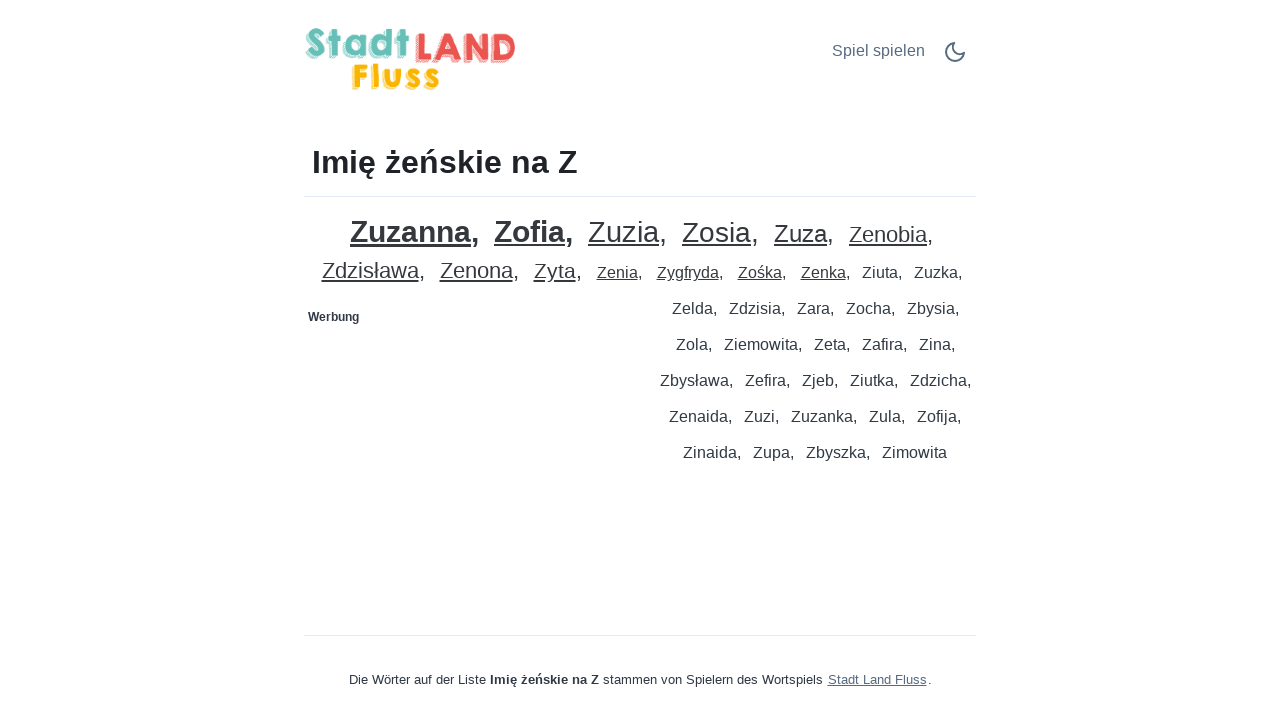

--- FILE ---
content_type: text/html;charset=UTF-8
request_url: https://stadtlandflussonline.net/c/pl/6111/Z/Imi%C4%99-%C5%BCe%C5%84skie-na-Z/
body_size: 6021
content:
<!DOCTYPE html>
<html lang="pl" theme="light"><head id="j_idt2">
            <meta charset="UTF-8" />

    <!-- Google Tag Manager -->
    <script>
        (function(w,d,s,l,i){w[l]=w[l]||[];w[l].push({'gtm.start':
    new Date().getTime(),event:'gtm.js'});var f=d.getElementsByTagName(s)[0],
    j=d.createElement(s),dl=l!='dataLayer'?'&l='+l:'';j.async=true;j.src=
    'https://www.googletagmanager.com/gtm.js?id='+i+dl;f.parentNode.insertBefore(j,f);
    })(window,document,'script','dataLayer','GTM-W9MC85');

    function gaEvent( eventName, params = {}) {
        dataLayer.push({
            'event': eventName, 
            'server': 'catalog',
            ...params
        });
    }
    </script>
    <!-- End Google Tag Manager -->  
            <meta name="viewport" content="width=device-width, initial-scale=1" />
            <meta name="theme-color" media="(prefers-color-scheme: light)" content="white" />
            <meta name="theme-color" media="(prefers-color-scheme: dark)" content="black" />
            <meta name="mobile-web-app-capable" content="yes" />
            <meta name="apple-mobile-web-app-capable" content="yes" /> 
            <meta name="apple-mobile-web-app-title" content="Stadt Land Fluss" />
            <link rel="shortcut icon" href="/favicon.png" />
            <link rel="apple-touch-icon" href="/apple-touch-icon.png" />
            <link rel="apple-touch-icon" sizes="57x57" href="/apple-touch-icon-57x57.png" />
            <link rel="apple-touch-icon" sizes="72x72" href="/apple-touch-icon-72x72.png" />
            <link rel="apple-touch-icon" sizes="76x76" href="/apple-touch-icon-76x76.png" />
            <link rel="apple-touch-icon" sizes="114x114" href="/apple-touch-icon-114x114.png" />
            <link rel="apple-touch-icon" sizes="120x120" href="/apple-touch-icon-120x120.png" />
            <link rel="apple-touch-icon" sizes="144x144" href="/apple-touch-icon-144x144.png" />
            <link rel="apple-touch-icon" sizes="152x152" href="/apple-touch-icon-152x152.png" />
            <link rel="apple-touch-icon" sizes="180x180" href="/apple-touch-icon-180x180.png" />

                <meta name="description" content="Imię żeńskie na Z - Zuzanna, Zofia, Zuzia, Zosia, Zuza, Zenobia, Zdzisława, Zenona, Zyta, Zenia, Zygfryda, Zośka + (29)" />

                <!--facebook-->
                <meta property="og:title" content="Imię żeńskie na Z" />
                <meta property="og:type" content="website" />
                <meta property="og:site_name" content="Stadt Land Fluss" />
                <meta property="og:url" content="https://stadtlandflussonline.net/c/pl/6111/Z/Imi%C4%99-%C5%BCe%C5%84skie-na-Z/" />
                <meta property="og:description" content="Imię żeńskie na Z - Zuzanna, Zofia, Zuzia, Zosia, Zuza, Zenobia, Zdzisława, Zenona, Zyta, Zenia, Zygfryda, Zośka + (29)" />
                <meta property="og:image" content="https://panstwamiasta.net/static/share/share-pl.png?v2" />

                <!--twitter-->
                <meta name="twitter:title" content="Imię żeńskie na Z" />
                <meta name="twitter:card" content="summary" />
                <meta name="twitter:site" content="Stadt Land Fluss" />
                <meta name="twitter:url" content="https://stadtlandflussonline.net/c/pl/6111/Z/Imi%C4%99-%C5%BCe%C5%84skie-na-Z/" />
                <meta name="twitter:description" content="Imię żeńskie na Z - Zuzanna, Zofia, Zuzia, Zosia, Zuza, Zenobia, Zdzisława, Zenona, Zyta, Zenia, Zygfryda, Zośka + (29)" />
                <meta name="twitter:image" content="https://panstwamiasta.net/static/share/share-pl.png?v2" />
                    <link rel="amphtml" href="https://panstwamiasta.net/c/amp/pl/6111/Z/Imi%C4%99-%C5%BCe%C5%84skie-na-Z/" />

                <link rel="canonical" href="https://panstwamiasta.net/c/pl/6111/Z/Imi%C4%99-%C5%BCe%C5%84skie-na-Z/" />
                <title>Imię żeńskie na Z</title>
    
    <style>
        html{line-height:1.15;-webkit-text-size-adjust:100%}body{margin:0}main{display:block}h1{font-size:2em;margin:.67em 0}@media (max-width:767px){h1{font-size:1.7rem;}hr{box-sizing:content-box;height:0;overflow:visible}pre{font-family:monospace,monospace;font-size:1em}a{background-color:transparent}abbr[title]{border-bottom:none;text-decoration:underline;text-decoration:underline dotted}b,strong{font-weight:bolder}code,kbd,samp{font-family:monospace,monospace;font-size:1em}small{font-size:80%}sub,sup{font-size:75%;line-height:0;position:relative;vertical-align:baseline}sub{bottom:-.25em}sup{top:-.5em}img{border-style:none}button,input,optgroup,select,textarea{font-family:inherit;font-size:100%;line-height:1.15;margin:0}button,input{overflow:visible}button,select{text-transform:none}[type=button],[type=reset],[type=submit],button{-webkit-appearance:button}[type=button]::-moz-focus-inner,[type=reset]::-moz-focus-inner,[type=submit]::-moz-focus-inner,button::-moz-focus-inner{border-style:none;padding:0}[type=button]:-moz-focusring,[type=reset]:-moz-focusring,[type=submit]:-moz-focusring,button:-moz-focusring{outline:1px dotted ButtonText}fieldset{padding:.35em .75em .625em}legend{box-sizing:border-box;color:inherit;display:table;max-width:100%;padding:0;white-space:normal}progress{vertical-align:baseline}textarea{overflow:auto}[type=checkbox],[type=radio]{box-sizing:border-box;padding:0}[type=number]::-webkit-inner-spin-button,[type=number]::-webkit-outer-spin-button{height:auto}[type=search]{-webkit-appearance:textfield;outline-offset:-2px}[type=search]::-webkit-search-decoration{-webkit-appearance:none}::-webkit-file-upload-button{-webkit-appearance:button;font:inherit}details{display:block}summary{display:list-item}template{display:none}[hidden]{display:none}
    </style>    
    
    <style>
        .top-nav ul,ul.words{list-style-type:none}ul.words,ul.words li.verified{position:relative}a.active,a:hover,ul.words li.verified .word-button{color:var(--link-hover-color)}li.t7,li.t8{font-weight:500}:root,[theme=default],[theme=light]{--bg-color:#FFFFFF;--headline-color:#1F2328;--font-color:#303A45;--link-color:#566A81;--link-hover-color:#35393D;--border-color:#E2ECF8}[theme=dark]{--bg-color:#111E2C;--headline-color:#D3E5F2;--font-color:#ABC5E2;--link-color:#6F9BCE;--link-hover-color:#C5D1DF;--border-color:#1A314C}[theme=dark] .feather-moon,[theme=light] .feather-sun{display:none}.clearfix::after{content:"";clear:both;display:table}html{background-color:var(--bg-color);color:var(--font-color);font-family:sans-serif}h1{color:var(--headline-color);margin-bottom:0;padding-bottom:1rem;padding-left:.5rem;padding-right:.5rem;border-bottom:1px solid var(--border-color)}a{color:var(--link-color);text-decoration:none;border:1px solid transparent}a.active{border:1px solid var(--border-color)}.container{margin-left:auto;margin-right:auto;max-width:42rem;padding-left:2rem;padding-right:2rem}.top-nav{display:flex;flex-direction:row;justify-content:space-between;align-content:center;padding:1rem 0}.top-nav ul,nav.others{flex-direction:row;display:flex}.top-nav a.logo{margin:auto 0;max-width:45%}.top-nav a.logo img{aspect-ratio:auto 210/85;max-width:100%;height:auto}.top-nav ul{padding:0}.top-nav ul li{margin:.5rem}.top-nav ul li.game-link{padding-top:.1rem}main{margin-bottom:4rem}ul.words{text-align:center;padding:1rem 0;margin:0}ul.words li{display:inline-block;padding:.5rem .25rem;line-height:1.3rem;cursor:default}ul.words li:after{content:","}ul.words li.ad:after,ul.words li:last-child:after{content:""}ul.words li.ad p{font-size:.8rem}ul.words li.verified .word-button{background:0 0;border:none;padding:0 0 0 3px;font:inherit;cursor:pointer;text-decoration:underline}ul.words li.verified .word-button:hover{color:var(--link-hover-color);text-decoration:none}ul.words li.verified .word-detail{display:none;position:absolute;left:50%;transform:translateX(-50%);z-index:100;width:10rem;background-color:var(--bg-color);color:var(--font-color);border:1px solid var(--border-color);padding:.2rem .2rem 0;border-radius:.4rem;box-shadow:0 .4rem 1rem rgba(0,0,0,.15);gap:.6rem;align-items:flex-start;white-space:normal;font-weight:400}ul.words li.verified .word-detail.align-left{left:0;transform:none}ul.words li.verified .word-detail.align-right{left:auto;right:0;transform:none}ul.words li .word-detail::before{content:"";position:absolute;top:-.625rem;left:50%;transform:translateX(-50%);border:.3125rem solid transparent;border-bottom-color:var(--border-color)}ul.words li .word-detail.align-left::before{left:2rem;transform:none}ul.words li .word-detail.align-right::before{left:auto;right:2rem;transform:none}ul.words li .word-detail p{font-size:.8rem;line-height:1.2rem;margin:0}ul.words li .word-detail p::after{content:"(AI Generated)";display:block;font-size:.45rem;color:var(--link-color);text-align:right}li.t0{font-size:1rem}li.t0.verified .word-detail,li.t1.verified .word-detail{top:2.1rem}li.t1{font-size:1.2rem}li.t2{font-size:1.3rem}li.t2.verified .word-detail{top:2.2rem}li.t3{font-size:1.4rem}li.t3.verified .word-detail,li.t4.verified .word-detail,li.t5.verified .word-detail{top:2.3rem}li.t4{font-size:1.5rem}li.t5{font-size:1.6rem}li.t6{font-size:1.7rem}li.t6.verified .word-detail,li.t7.verified .word-detail,li.t8.verified .word-detail{top:2.4rem}li.t7{font-size:1.75rem}li.t8{font-size:1.8rem}li.t9{font-size:1.85rem;font-weight:700}li.t9.verified .word-detail{top:2.45rem}li.t10{font-size:1.9rem;font-weight:800}li.t10.verified .word-detail{top:2.5rem}p.word-source{text-align:center;line-height:1.5rem;padding-top:2rem;font-size:.8rem;border-top:1px solid var(--border-color)}p.word-source a{text-decoration:underline}nav.nav-letters{padding-top:1rem;text-align:center}.ad,.ad b,nav.others .prev span{text-align:left}nav.nav-letters a,nav.nav-letters span{line-height:2.2rem;margin:.4rem;padding:.2rem}nav.nav-letters a:hover{border:1px solid var(--border-color)}nav.others{margin-top:2rem;justify-content:space-between}nav.others .next,nav.others .prev{padding:.4rem;display:flex;flex-direction:row;align-items:center}nav.others b{padding:.3rem}nav.others .next span{text-align:right}.ad{min-height:280px;margin:.5rem 0 1rem;padding:.5rem 0;width:100%}.ad b{font-size:12px;display:block;padding-bottom:5px}.ad.left,.ad.right{width:330px}.ad.left{float:left;padding-right:1rem}.ad.right{float:right;padding-left:1rem}@media (max-width:767px){html{font-size:18px}.container{padding-left:1rem;padding-right:1rem}.top-nav{padding-bottom:0}nav.others .prev,nav.others .prev b{padding-left:0}nav.others .next,nav.others .next b{padding-right:0}.ad.left,ad.right{width:100%;float:initial;padding:0}}.ad.bottom{border-top:none}
    </style>
                <script async="async" src="https://pagead2.googlesyndication.com/pagead/js/adsbygoogle.js?client=ca-pub-4151037240598121" crossorigin="anonymous"></script>

            <script type="application/ld+json">
                {"@context":"https://schema.org","@type":"ItemList","name":"Imię żeńskie na Z","numberOfItems":39,"itemListElement":[{"@type":"ListItem","position":1,"item":{"@type":"DefinedTerm","name":"Zuzanna","description":"Bardzo popularne w Polsce; z hebrajskiego \"lilia\"."}},{"@type":"ListItem","position":2,"item":{"@type":"DefinedTerm","name":"Zofia","description":"Klasyk! Od greckiego Sophia – \"mądrość\"."}},{"@type":"ListItem","position":3,"item":{"@type":"DefinedTerm","name":"Zuzia","description":"Zdrobnienie Zuzanny; w Polsce bardzo popularne."}},{"@type":"ListItem","position":4,"item":{"@type":"DefinedTerm","name":"Zosia","description":"Zdrobnienie Zofii; jedno z ulubionych imion."}},{"@type":"ListItem","position":5,"item":{"@type":"DefinedTerm","name":"Zuza","description":"Krótka forma Zuzanny; brzmi nowocześnie."}},{"@type":"ListItem","position":6,"item":{"@type":"DefinedTerm","name":"Zenobia","description":"Antyczne imię; słynęła nim królowa Palmyry."}},{"@type":"ListItem","position":7,"item":{"@type":"DefinedTerm","name":"Zdzisława","description":"Słowiańskie; żeńska forma imienia Zdzisław, rzadkie."}},{"@type":"ListItem","position":8,"item":{"@type":"DefinedTerm","name":"Zenona","description":"Żeńska forma Zenon; pochodzenie greckie."}},{"@type":"ListItem","position":9,"item":{"@type":"DefinedTerm","name":"Zyta","description":"Znane dzięki św. Zycie; włoskie korzenie."}},{"@type":"ListItem","position":10,"item":{"@type":"DefinedTerm","name":"Zenia","description":"Wariant/zdrobnienie imienia Xenia/Ksenia; rzadkie."}},{"@type":"ListItem","position":11,"item":{"@type":"DefinedTerm","name":"Zygfryda","description":"Żeńska forma Zygfryd; germańskie pochodzenie."}},{"@type":"ListItem","position":12,"item":{"@type":"DefinedTerm","name":"Zośka","description":"Zdrobnienie Zofii; potocznie bardzo znane."}},{"@type":"ListItem","position":13,"item":{"@type":"DefinedTerm","name":"Zenka","description":"Zdrobnienie Zenony lub Zenobii; używane potocznie."}},{"@type":"ListItem","position":14,"name":"Ziuta"},{"@type":"ListItem","position":15,"name":"Zuzka"},{"@type":"ListItem","position":16,"name":"Zelda"},{"@type":"ListItem","position":17,"name":"Zdzisia"},{"@type":"ListItem","position":18,"name":"Zara"},{"@type":"ListItem","position":19,"name":"Zocha"},{"@type":"ListItem","position":20,"name":"Zbysia"}]}
            </script></head><body>

    <!-- Google Tag Manager (noscript) -->
    <noscript><iframe src="https://www.googletagmanager.com/ns.html?id=GTM-W9MC85" height="0" width="0" style="display:none;visibility:hidden"></iframe></noscript>
    <!-- End Google Tag Manager (noscript) -->
            
            <!-- start _header_v2 -->
    
    <script>
        !function(){function e(){return window.matchMedia("(prefers-color-scheme: dark)").matches?"dark":"light"}function t(){return localStorage.getItem("theme")||e()}function n(){document.querySelector("html").setAttribute("theme",t())}n(),window.matchMedia("(prefers-color-scheme: dark)").addEventListener("change",function(){localStorage.setItem("theme",e()),n()}),document.addEventListener("DOMContentLoaded",function(){document.getElementById("darkModeSwitch").addEventListener("click",e=>{e.preventDefault();const o="dark"===t()?"light":"dark";localStorage.setItem("theme",o),n()})})}();
    </script>

    <div class="container">
        <nav class="top-nav" role="navigation" aria-label="Main menu"><a href="/?utm_source=net.topoul.basta&amp;utm_medium=internalad&amp;utm_campaign=catalogLogo" class="logo">
                <img src="/static/logo/de.png" alt="Stadt Land Fluss" width="210" height="85" title="Stadt Land Fluss" /></a>

            <ul>
                <li class="game-link"><a href="/new-game.xhtml?utm_source=net.topoul.basta&amp;utm_medium=internalad&amp;utm_campaign=catalogNavbar" title="Spiel spielen">
                        Spiel spielen
                        </a>
                </li>
                <li class="dark-mode">
                    <a href="#" id="darkModeSwitch" aria-label="Dark Mode Switch">
                        <svg width="24" height="24" viewBox="0 0 24 24" fill="none" stroke="currentColor" stroke-width="2" stroke-linecap="round" stroke-linejoin="round" class="feather feather-sun">
                            <circle cx="12" cy="12" r="5"></circle>
                            <line x1="12" y1="1" x2="12" y2="3"></line>
                            <line x1="12" y1="21" x2="12" y2="23"></line>
                            <line x1="4.22" y1="4.22" x2="5.64" y2="5.64"></line>
                            <line x1="18.36" y1="18.36" x2="19.78" y2="19.78"></line>
                            <line x1="1" y1="12" x2="3" y2="12"></line>
                            <line x1="21" y1="12" x2="23" y2="12"></line>
                            <line x1="4.22" y1="19.78" x2="5.64" y2="18.36"></line>
                            <line x1="18.36" y1="5.64" x2="19.78" y2="4.22"></line>
                        </svg>
                        <svg width="24" height="24" viewBox="0 0 24 24" fill="none" stroke="currentColor" stroke-width="2" stroke-linecap="round" stroke-linejoin="round" class="feather feather-moon">
                            <path d="M21 12.79A9 9 0 1 1 11.21 3 7 7 0 0 0 21 12.79z"></path>
                        </svg>
                    </a>
                </li>
            </ul>
        </nav>
    </div>
            <!-- end _header_v2 -->
            <main>
                <div class="container">
                    <article>
                        <h1>Imię żeńskie na Z</h1>
                                <ul class="words clearfix" lang="pl">
                                                <li class="t10 verified"><button class="word-button" aria-expanded="false">Zuzanna</button><div class="word-detail"><p>Bardzo popularne w Polsce; z hebrajskiego "lilia".</p></div></li>
                                                <li class="t9 verified"><button class="word-button" aria-expanded="false">Zofia</button><div class="word-detail"><p>Klasyk! Od greckiego Sophia – "mądrość".</p></div></li>
                                                <li class="t8 verified"><button class="word-button" aria-expanded="false">Zuzia</button><div class="word-detail"><p>Zdrobnienie Zuzanny; w Polsce bardzo popularne.</p></div></li>
                                                <li class="t7 verified"><button class="word-button" aria-expanded="false">Zosia</button><div class="word-detail"><p>Zdrobnienie Zofii; jedno z ulubionych imion.</p></div></li>
                                                <li class="t4 verified"><button class="word-button" aria-expanded="false">Zuza</button><div class="word-detail"><p>Krótka forma Zuzanny; brzmi nowocześnie.</p></div></li>
                                                <li class="t3 verified"><button class="word-button" aria-expanded="false">Zenobia</button><div class="word-detail"><p>Antyczne imię; słynęła nim królowa Palmyry.</p></div></li>
                                                <li class="t3 verified"><button class="word-button" aria-expanded="false">Zdzisława</button><div class="word-detail"><p>Słowiańskie; żeńska forma imienia Zdzisław, rzadkie.</p></div></li>
                                                <li class="t3 verified"><button class="word-button" aria-expanded="false">Zenona</button><div class="word-detail"><p>Żeńska forma Zenon; pochodzenie greckie.</p></div></li>
                                                <li class="t2 verified"><button class="word-button" aria-expanded="false">Zyta</button><div class="word-detail"><p>Znane dzięki św. Zycie; włoskie korzenie.</p></div></li>
                                                <li class="t0 verified"><button class="word-button" aria-expanded="false">Zenia</button><div class="word-detail"><p>Wariant/zdrobnienie imienia Xenia/Ksenia; rzadkie.</p></div></li>
                                                <li class="t0 verified"><button class="word-button" aria-expanded="false">Zygfryda</button><div class="word-detail"><p>Żeńska forma Zygfryd; germańskie pochodzenie.</p></div></li>
                                                <li class="t0 verified"><button class="word-button" aria-expanded="false">Zośka</button><div class="word-detail"><p>Zdrobnienie Zofii; potocznie bardzo znane.</p></div></li>
                                                <li class="t0 verified"><button class="word-button" aria-expanded="false">Zenka</button><div class="word-detail"><p>Zdrobnienie Zenony lub Zenobii; używane potocznie.</p></div></li>
                                                <li class="t0">Ziuta</li>
                                                <li class="t0">Zuzka</li>
                                            
                                            <li class="ad left" data-ad="true" data-nosnippet="true" aria-hidden="true" role="presentation">
                                                <b>Werbung</b>
                                                <!-- Basta - Catalog - 1st ad unit -->
                                                <ins class="adsbygoogle" style="display:block;" data-ad-format="auto" data-ad-client="ca-pub-4151037240598121" data-ad-slot="2786129117">
                                                </ins>
                                                <script>
                                                    ( adsbygoogle = window.adsbygoogle || [ ] ).push( { } );
                                                </script>
                                            </li>
                                                <li class="t0">Zelda</li>
                                                <li class="t0">Zdzisia</li>
                                                <li class="t0">Zara</li>
                                                <li class="t0">Zocha</li>
                                                <li class="t0">Zbysia</li>
                                                <li class="t0">Zola</li>
                                                <li class="t0">Ziemowita</li>
                                                <li class="t0">Zeta</li>
                                                <li class="t0">Zafira</li>
                                                <li class="t0">Zina</li>
                                                <li class="t0">Zbysława</li>
                                                <li class="t0">Zefira</li>
                                                <li class="t0">Zjeb</li>
                                                <li class="t0">Ziutka</li>
                                                <li class="t0">Zdzicha</li>
                                                <li class="t0">Zenaida</li>
                                                <li class="t0">Zuzi</li>
                                                <li class="t0">Zuzanka</li>
                                                <li class="t0">Zula</li>
                                                <li class="t0">Zofija</li>
                                                <li class="t0">Zinaida</li>
                                                <li class="t0">Zupa</li>
                                                <li class="t0">Zbyszka</li>
                                                <li class="t0">Zimowita</li>
                                </ul>

                                <p class="word-source">Die Wörter auf der Liste <strong>Imię żeńskie na Z</strong> stammen von Spielern des Wortspiels <a href="/">Stadt Land Fluss</a>.
                                </p>
                    </article>

                    <nav class="nav-letters"><a href="/c/pl/6111/-/Imi%C4%99-%C5%BCe%C5%84skie/" class="">
                            alle
                        </a>
                                <a href="/c/pl/6111/A/Imi%C4%99-%C5%BCe%C5%84skie-na-A/" aria-label="Imię żeńskie na A" title="Imię żeńskie na A">
                                    A</a>
                                <a href="/c/pl/6111/B/Imi%C4%99-%C5%BCe%C5%84skie-na-B/" aria-label="Imię żeńskie na B" title="Imię żeńskie na B">
                                    B</a>
                                <a href="/c/pl/6111/C/Imi%C4%99-%C5%BCe%C5%84skie-na-C/" aria-label="Imię żeńskie na C" title="Imię żeńskie na C">
                                    C</a>
                                <a href="/c/pl/6111/D/Imi%C4%99-%C5%BCe%C5%84skie-na-D/" aria-label="Imię żeńskie na D" title="Imię żeńskie na D">
                                    D</a>
                                <a href="/c/pl/6111/E/Imi%C4%99-%C5%BCe%C5%84skie-na-E/" aria-label="Imię żeńskie na E" title="Imię żeńskie na E">
                                    E</a>
                                <a href="/c/pl/6111/F/Imi%C4%99-%C5%BCe%C5%84skie-na-F/" aria-label="Imię żeńskie na F" title="Imię żeńskie na F">
                                    F</a>
                                <a href="/c/pl/6111/G/Imi%C4%99-%C5%BCe%C5%84skie-na-G/" aria-label="Imię żeńskie na G" title="Imię żeńskie na G">
                                    G</a>
                                <a href="/c/pl/6111/H/Imi%C4%99-%C5%BCe%C5%84skie-na-H/" aria-label="Imię żeńskie na H" title="Imię żeńskie na H">
                                    H</a>
                                <a href="/c/pl/6111/I/Imi%C4%99-%C5%BCe%C5%84skie-na-I/" aria-label="Imię żeńskie na I" title="Imię żeńskie na I">
                                    I</a>
                                <a href="/c/pl/6111/J/Imi%C4%99-%C5%BCe%C5%84skie-na-J/" aria-label="Imię żeńskie na J" title="Imię żeńskie na J">
                                    J</a>
                                <a href="/c/pl/6111/K/Imi%C4%99-%C5%BCe%C5%84skie-na-K/" aria-label="Imię żeńskie na K" title="Imię żeńskie na K">
                                    K</a>
                                <a href="/c/pl/6111/L/Imi%C4%99-%C5%BCe%C5%84skie-na-L/" aria-label="Imię żeńskie na L" title="Imię żeńskie na L">
                                    L</a>
                                <a href="/c/pl/6111/M/Imi%C4%99-%C5%BCe%C5%84skie-na-M/" aria-label="Imię żeńskie na M" title="Imię żeńskie na M">
                                    M</a>
                                <a href="/c/pl/6111/N/Imi%C4%99-%C5%BCe%C5%84skie-na-N/" aria-label="Imię żeńskie na N" title="Imię żeńskie na N">
                                    N</a>
                                <a href="/c/pl/6111/O/Imi%C4%99-%C5%BCe%C5%84skie-na-O/" aria-label="Imię żeńskie na O" title="Imię żeńskie na O">
                                    O</a>
                                <a href="/c/pl/6111/P/Imi%C4%99-%C5%BCe%C5%84skie-na-P/" aria-label="Imię żeńskie na P" title="Imię żeńskie na P">
                                    P</a>
                                <a href="/c/pl/6111/R/Imi%C4%99-%C5%BCe%C5%84skie-na-R/" aria-label="Imię żeńskie na R" title="Imię żeńskie na R">
                                    R</a>
                                <a href="/c/pl/6111/S/Imi%C4%99-%C5%BCe%C5%84skie-na-S/" aria-label="Imię żeńskie na S" title="Imię żeńskie na S">
                                    S</a>
                                <a href="/c/pl/6111/T/Imi%C4%99-%C5%BCe%C5%84skie-na-T/" aria-label="Imię żeńskie na T" title="Imię żeńskie na T">
                                    T</a>
                                <a href="/c/pl/6111/U/Imi%C4%99-%C5%BCe%C5%84skie-na-U/" aria-label="Imię żeńskie na U" title="Imię żeńskie na U">
                                    U</a>
                                <a href="/c/pl/6111/W/Imi%C4%99-%C5%BCe%C5%84skie-na-W/" aria-label="Imię żeńskie na W" title="Imię żeńskie na W">
                                    W</a>
                                <a href="/c/pl/6111/Z/Imi%C4%99-%C5%BCe%C5%84skie-na-Z/" aria-label="Imię żeńskie na Z" title="Imię żeńskie na Z" class="active">
                                    Z</a>
                                <a href="/c/pl/6111/%C5%BB/Imi%C4%99-%C5%BCe%C5%84skie-na-%C5%BB/" aria-label="Imię żeńskie na Ż" title="Imię żeńskie na Ż">
                                    Ż</a>
                    </nav>

                    <nav class="others" itemscope="itemscope" itemtype="https://schema.org/SiteNavigationElement" aria-label="Previous and Next category">
                                    <a href="/c/pl/6114/Z/Czasownik-na-Z/" aria-label="Czasownik na Z" title="Czasownik na Z" itemprop="url" class="prev ">
                                        <b>«</b><span itemprop="name">Czasownik na Z</span>
                                    </a>
                                    <a href="/c/pl/2589/Z/Zespo%C5%82y-muzyczne-wokali%C5%9Bci-na-Z/" aria-label="Zespoły muzyczne, wokaliści na Z" title="Zespoły muzyczne, wokaliści na Z" itemprop="url" class="next ">
                                        <span itemprop="name">Zespoły muzyczne, wokaliści na Z</span><b>»</b>
                                    </a>
                    </nav>
                </div>
            </main>
                <script type="text/javascript" src="/c/resources/catalog.js?v=1cbcvhp"></script><script defer src="https://static.cloudflareinsights.com/beacon.min.js/vcd15cbe7772f49c399c6a5babf22c1241717689176015" integrity="sha512-ZpsOmlRQV6y907TI0dKBHq9Md29nnaEIPlkf84rnaERnq6zvWvPUqr2ft8M1aS28oN72PdrCzSjY4U6VaAw1EQ==" data-cf-beacon='{"version":"2024.11.0","token":"f892d977bf2e435090cf8716358fec95","r":1,"server_timing":{"name":{"cfCacheStatus":true,"cfEdge":true,"cfExtPri":true,"cfL4":true,"cfOrigin":true,"cfSpeedBrain":true},"location_startswith":null}}' crossorigin="anonymous"></script>
</body>
    </html>

--- FILE ---
content_type: text/html; charset=utf-8
request_url: https://www.google.com/recaptcha/api2/aframe
body_size: 269
content:
<!DOCTYPE HTML><html><head><meta http-equiv="content-type" content="text/html; charset=UTF-8"></head><body><script nonce="CBEkqd2ln0HfGW8SqD14jw">/** Anti-fraud and anti-abuse applications only. See google.com/recaptcha */ try{var clients={'sodar':'https://pagead2.googlesyndication.com/pagead/sodar?'};window.addEventListener("message",function(a){try{if(a.source===window.parent){var b=JSON.parse(a.data);var c=clients[b['id']];if(c){var d=document.createElement('img');d.src=c+b['params']+'&rc='+(localStorage.getItem("rc::a")?sessionStorage.getItem("rc::b"):"");window.document.body.appendChild(d);sessionStorage.setItem("rc::e",parseInt(sessionStorage.getItem("rc::e")||0)+1);localStorage.setItem("rc::h",'1769147865028');}}}catch(b){}});window.parent.postMessage("_grecaptcha_ready", "*");}catch(b){}</script></body></html>